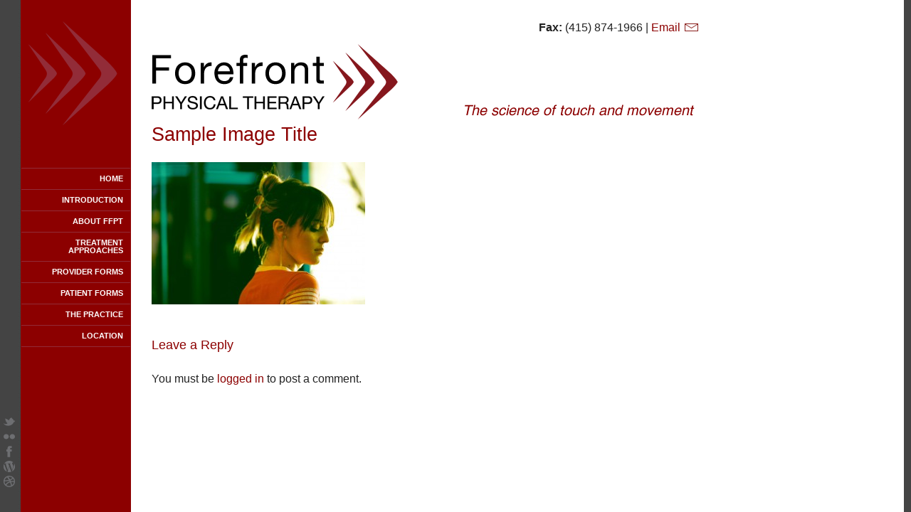

--- FILE ---
content_type: text/html; charset=UTF-8
request_url: https://www.forefrontphysicaltherapy.com/you-deserve-this/2945800965_30f00fc333_b/
body_size: 7798
content:
<!DOCTYPE html>
<!--[if lt IE 7 ]>	<html lang="en" class="ie6 ie">	<![endif]-->
<!--[if IE 7 ]>	<html lang="en" class="ie7 ie">	<![endif]-->
<!--[if IE 8 ]>	<html lang="en" class="ie8 ie">	<![endif]-->
<!--[if IE 9 ]>	<html lang="en" class="ie9 ie">	<![endif]-->
<!--[if (gt IE 9)|!(IE)]><!--> <html xmlns="http://www.w3.org/1999/xhtml" lang="en-US"> <!--<![endif]-->
<head>

	<!-- General meta information -->
	<title>Sample Image Title - Forefront Physical Therapy</title>
	<meta http-equiv="Content-Type" content="text/html; charset=UTF-8" />
	<meta http-equiv="X-UA-Compatible" content="IE=edge,chrome=1" />
	<meta name="viewport" content="width=device-width, initial-scale=1.0" />
	<!-- // General meta information -->

	<meta name='robots' content='index, follow, max-image-preview:large, max-snippet:-1, max-video-preview:-1' />

	<!-- This site is optimized with the Yoast SEO plugin v26.5 - https://yoast.com/wordpress/plugins/seo/ -->
	<link rel="canonical" href="https://www.forefrontphysicaltherapy.com/you-deserve-this/2945800965_30f00fc333_b/" />
	<script type="application/ld+json" class="yoast-schema-graph">{"@context":"https://schema.org","@graph":[{"@type":"WebPage","@id":"https://www.forefrontphysicaltherapy.com/you-deserve-this/2945800965_30f00fc333_b/","url":"https://www.forefrontphysicaltherapy.com/you-deserve-this/2945800965_30f00fc333_b/","name":"Sample Image Title - Forefront Physical Therapy","isPartOf":{"@id":"https://www.forefrontphysicaltherapy.com/#website"},"primaryImageOfPage":{"@id":"https://www.forefrontphysicaltherapy.com/you-deserve-this/2945800965_30f00fc333_b/#primaryimage"},"image":{"@id":"https://www.forefrontphysicaltherapy.com/you-deserve-this/2945800965_30f00fc333_b/#primaryimage"},"thumbnailUrl":"https://www.forefrontphysicaltherapy.com/wp-content/uploads/2011/09/2945800965_30f00fc333_b.jpg","datePublished":"2011-09-12T15:17:50+00:00","breadcrumb":{"@id":"https://www.forefrontphysicaltherapy.com/you-deserve-this/2945800965_30f00fc333_b/#breadcrumb"},"inLanguage":"en-US","potentialAction":[{"@type":"ReadAction","target":["https://www.forefrontphysicaltherapy.com/you-deserve-this/2945800965_30f00fc333_b/"]}]},{"@type":"ImageObject","inLanguage":"en-US","@id":"https://www.forefrontphysicaltherapy.com/you-deserve-this/2945800965_30f00fc333_b/#primaryimage","url":"https://www.forefrontphysicaltherapy.com/wp-content/uploads/2011/09/2945800965_30f00fc333_b.jpg","contentUrl":"https://www.forefrontphysicaltherapy.com/wp-content/uploads/2011/09/2945800965_30f00fc333_b.jpg","width":"1024","height":"683"},{"@type":"BreadcrumbList","@id":"https://www.forefrontphysicaltherapy.com/you-deserve-this/2945800965_30f00fc333_b/#breadcrumb","itemListElement":[{"@type":"ListItem","position":1,"name":"You Deserve This","item":"https://www.forefrontphysicaltherapy.com/you-deserve-this/"},{"@type":"ListItem","position":2,"name":"Sample Image Title"}]},{"@type":"WebSite","@id":"https://www.forefrontphysicaltherapy.com/#website","url":"https://www.forefrontphysicaltherapy.com/","name":"Forefront Physical Therapy","description":"The science of touch and movement","potentialAction":[{"@type":"SearchAction","target":{"@type":"EntryPoint","urlTemplate":"https://www.forefrontphysicaltherapy.com/?s={search_term_string}"},"query-input":{"@type":"PropertyValueSpecification","valueRequired":true,"valueName":"search_term_string"}}],"inLanguage":"en-US"}]}</script>
	<!-- / Yoast SEO plugin. -->


<link rel="alternate" type="application/rss+xml" title="Forefront Physical Therapy &raquo; Feed" href="https://www.forefrontphysicaltherapy.com/feed/" />
<link rel="alternate" type="application/rss+xml" title="Forefront Physical Therapy &raquo; Comments Feed" href="https://www.forefrontphysicaltherapy.com/comments/feed/" />
<link rel="alternate" type="application/rss+xml" title="Forefront Physical Therapy &raquo; Sample Image Title Comments Feed" href="https://www.forefrontphysicaltherapy.com/you-deserve-this/2945800965_30f00fc333_b/feed/" />
<link rel="alternate" title="oEmbed (JSON)" type="application/json+oembed" href="https://www.forefrontphysicaltherapy.com/wp-json/oembed/1.0/embed?url=https%3A%2F%2Fwww.forefrontphysicaltherapy.com%2Fyou-deserve-this%2F2945800965_30f00fc333_b%2F" />
<link rel="alternate" title="oEmbed (XML)" type="text/xml+oembed" href="https://www.forefrontphysicaltherapy.com/wp-json/oembed/1.0/embed?url=https%3A%2F%2Fwww.forefrontphysicaltherapy.com%2Fyou-deserve-this%2F2945800965_30f00fc333_b%2F&#038;format=xml" />
		<!-- This site uses the Google Analytics by MonsterInsights plugin v9.10.1 - Using Analytics tracking - https://www.monsterinsights.com/ -->
		<!-- Note: MonsterInsights is not currently configured on this site. The site owner needs to authenticate with Google Analytics in the MonsterInsights settings panel. -->
					<!-- No tracking code set -->
				<!-- / Google Analytics by MonsterInsights -->
		<style id='wp-img-auto-sizes-contain-inline-css' type='text/css'>
img:is([sizes=auto i],[sizes^="auto," i]){contain-intrinsic-size:3000px 1500px}
/*# sourceURL=wp-img-auto-sizes-contain-inline-css */
</style>
<style id='wp-emoji-styles-inline-css' type='text/css'>

	img.wp-smiley, img.emoji {
		display: inline !important;
		border: none !important;
		box-shadow: none !important;
		height: 1em !important;
		width: 1em !important;
		margin: 0 0.07em !important;
		vertical-align: -0.1em !important;
		background: none !important;
		padding: 0 !important;
	}
/*# sourceURL=wp-emoji-styles-inline-css */
</style>
<style id='wp-block-library-inline-css' type='text/css'>
:root{--wp-block-synced-color:#7a00df;--wp-block-synced-color--rgb:122,0,223;--wp-bound-block-color:var(--wp-block-synced-color);--wp-editor-canvas-background:#ddd;--wp-admin-theme-color:#007cba;--wp-admin-theme-color--rgb:0,124,186;--wp-admin-theme-color-darker-10:#006ba1;--wp-admin-theme-color-darker-10--rgb:0,107,160.5;--wp-admin-theme-color-darker-20:#005a87;--wp-admin-theme-color-darker-20--rgb:0,90,135;--wp-admin-border-width-focus:2px}@media (min-resolution:192dpi){:root{--wp-admin-border-width-focus:1.5px}}.wp-element-button{cursor:pointer}:root .has-very-light-gray-background-color{background-color:#eee}:root .has-very-dark-gray-background-color{background-color:#313131}:root .has-very-light-gray-color{color:#eee}:root .has-very-dark-gray-color{color:#313131}:root .has-vivid-green-cyan-to-vivid-cyan-blue-gradient-background{background:linear-gradient(135deg,#00d084,#0693e3)}:root .has-purple-crush-gradient-background{background:linear-gradient(135deg,#34e2e4,#4721fb 50%,#ab1dfe)}:root .has-hazy-dawn-gradient-background{background:linear-gradient(135deg,#faaca8,#dad0ec)}:root .has-subdued-olive-gradient-background{background:linear-gradient(135deg,#fafae1,#67a671)}:root .has-atomic-cream-gradient-background{background:linear-gradient(135deg,#fdd79a,#004a59)}:root .has-nightshade-gradient-background{background:linear-gradient(135deg,#330968,#31cdcf)}:root .has-midnight-gradient-background{background:linear-gradient(135deg,#020381,#2874fc)}:root{--wp--preset--font-size--normal:16px;--wp--preset--font-size--huge:42px}.has-regular-font-size{font-size:1em}.has-larger-font-size{font-size:2.625em}.has-normal-font-size{font-size:var(--wp--preset--font-size--normal)}.has-huge-font-size{font-size:var(--wp--preset--font-size--huge)}.has-text-align-center{text-align:center}.has-text-align-left{text-align:left}.has-text-align-right{text-align:right}.has-fit-text{white-space:nowrap!important}#end-resizable-editor-section{display:none}.aligncenter{clear:both}.items-justified-left{justify-content:flex-start}.items-justified-center{justify-content:center}.items-justified-right{justify-content:flex-end}.items-justified-space-between{justify-content:space-between}.screen-reader-text{border:0;clip-path:inset(50%);height:1px;margin:-1px;overflow:hidden;padding:0;position:absolute;width:1px;word-wrap:normal!important}.screen-reader-text:focus{background-color:#ddd;clip-path:none;color:#444;display:block;font-size:1em;height:auto;left:5px;line-height:normal;padding:15px 23px 14px;text-decoration:none;top:5px;width:auto;z-index:100000}html :where(.has-border-color){border-style:solid}html :where([style*=border-top-color]){border-top-style:solid}html :where([style*=border-right-color]){border-right-style:solid}html :where([style*=border-bottom-color]){border-bottom-style:solid}html :where([style*=border-left-color]){border-left-style:solid}html :where([style*=border-width]){border-style:solid}html :where([style*=border-top-width]){border-top-style:solid}html :where([style*=border-right-width]){border-right-style:solid}html :where([style*=border-bottom-width]){border-bottom-style:solid}html :where([style*=border-left-width]){border-left-style:solid}html :where(img[class*=wp-image-]){height:auto;max-width:100%}:where(figure){margin:0 0 1em}html :where(.is-position-sticky){--wp-admin--admin-bar--position-offset:var(--wp-admin--admin-bar--height,0px)}@media screen and (max-width:600px){html :where(.is-position-sticky){--wp-admin--admin-bar--position-offset:0px}}

/*# sourceURL=wp-block-library-inline-css */
</style><style id='global-styles-inline-css' type='text/css'>
:root{--wp--preset--aspect-ratio--square: 1;--wp--preset--aspect-ratio--4-3: 4/3;--wp--preset--aspect-ratio--3-4: 3/4;--wp--preset--aspect-ratio--3-2: 3/2;--wp--preset--aspect-ratio--2-3: 2/3;--wp--preset--aspect-ratio--16-9: 16/9;--wp--preset--aspect-ratio--9-16: 9/16;--wp--preset--color--black: #000000;--wp--preset--color--cyan-bluish-gray: #abb8c3;--wp--preset--color--white: #ffffff;--wp--preset--color--pale-pink: #f78da7;--wp--preset--color--vivid-red: #cf2e2e;--wp--preset--color--luminous-vivid-orange: #ff6900;--wp--preset--color--luminous-vivid-amber: #fcb900;--wp--preset--color--light-green-cyan: #7bdcb5;--wp--preset--color--vivid-green-cyan: #00d084;--wp--preset--color--pale-cyan-blue: #8ed1fc;--wp--preset--color--vivid-cyan-blue: #0693e3;--wp--preset--color--vivid-purple: #9b51e0;--wp--preset--gradient--vivid-cyan-blue-to-vivid-purple: linear-gradient(135deg,rgb(6,147,227) 0%,rgb(155,81,224) 100%);--wp--preset--gradient--light-green-cyan-to-vivid-green-cyan: linear-gradient(135deg,rgb(122,220,180) 0%,rgb(0,208,130) 100%);--wp--preset--gradient--luminous-vivid-amber-to-luminous-vivid-orange: linear-gradient(135deg,rgb(252,185,0) 0%,rgb(255,105,0) 100%);--wp--preset--gradient--luminous-vivid-orange-to-vivid-red: linear-gradient(135deg,rgb(255,105,0) 0%,rgb(207,46,46) 100%);--wp--preset--gradient--very-light-gray-to-cyan-bluish-gray: linear-gradient(135deg,rgb(238,238,238) 0%,rgb(169,184,195) 100%);--wp--preset--gradient--cool-to-warm-spectrum: linear-gradient(135deg,rgb(74,234,220) 0%,rgb(151,120,209) 20%,rgb(207,42,186) 40%,rgb(238,44,130) 60%,rgb(251,105,98) 80%,rgb(254,248,76) 100%);--wp--preset--gradient--blush-light-purple: linear-gradient(135deg,rgb(255,206,236) 0%,rgb(152,150,240) 100%);--wp--preset--gradient--blush-bordeaux: linear-gradient(135deg,rgb(254,205,165) 0%,rgb(254,45,45) 50%,rgb(107,0,62) 100%);--wp--preset--gradient--luminous-dusk: linear-gradient(135deg,rgb(255,203,112) 0%,rgb(199,81,192) 50%,rgb(65,88,208) 100%);--wp--preset--gradient--pale-ocean: linear-gradient(135deg,rgb(255,245,203) 0%,rgb(182,227,212) 50%,rgb(51,167,181) 100%);--wp--preset--gradient--electric-grass: linear-gradient(135deg,rgb(202,248,128) 0%,rgb(113,206,126) 100%);--wp--preset--gradient--midnight: linear-gradient(135deg,rgb(2,3,129) 0%,rgb(40,116,252) 100%);--wp--preset--font-size--small: 13px;--wp--preset--font-size--medium: 20px;--wp--preset--font-size--large: 36px;--wp--preset--font-size--x-large: 42px;--wp--preset--spacing--20: 0.44rem;--wp--preset--spacing--30: 0.67rem;--wp--preset--spacing--40: 1rem;--wp--preset--spacing--50: 1.5rem;--wp--preset--spacing--60: 2.25rem;--wp--preset--spacing--70: 3.38rem;--wp--preset--spacing--80: 5.06rem;--wp--preset--shadow--natural: 6px 6px 9px rgba(0, 0, 0, 0.2);--wp--preset--shadow--deep: 12px 12px 50px rgba(0, 0, 0, 0.4);--wp--preset--shadow--sharp: 6px 6px 0px rgba(0, 0, 0, 0.2);--wp--preset--shadow--outlined: 6px 6px 0px -3px rgb(255, 255, 255), 6px 6px rgb(0, 0, 0);--wp--preset--shadow--crisp: 6px 6px 0px rgb(0, 0, 0);}:where(.is-layout-flex){gap: 0.5em;}:where(.is-layout-grid){gap: 0.5em;}body .is-layout-flex{display: flex;}.is-layout-flex{flex-wrap: wrap;align-items: center;}.is-layout-flex > :is(*, div){margin: 0;}body .is-layout-grid{display: grid;}.is-layout-grid > :is(*, div){margin: 0;}:where(.wp-block-columns.is-layout-flex){gap: 2em;}:where(.wp-block-columns.is-layout-grid){gap: 2em;}:where(.wp-block-post-template.is-layout-flex){gap: 1.25em;}:where(.wp-block-post-template.is-layout-grid){gap: 1.25em;}.has-black-color{color: var(--wp--preset--color--black) !important;}.has-cyan-bluish-gray-color{color: var(--wp--preset--color--cyan-bluish-gray) !important;}.has-white-color{color: var(--wp--preset--color--white) !important;}.has-pale-pink-color{color: var(--wp--preset--color--pale-pink) !important;}.has-vivid-red-color{color: var(--wp--preset--color--vivid-red) !important;}.has-luminous-vivid-orange-color{color: var(--wp--preset--color--luminous-vivid-orange) !important;}.has-luminous-vivid-amber-color{color: var(--wp--preset--color--luminous-vivid-amber) !important;}.has-light-green-cyan-color{color: var(--wp--preset--color--light-green-cyan) !important;}.has-vivid-green-cyan-color{color: var(--wp--preset--color--vivid-green-cyan) !important;}.has-pale-cyan-blue-color{color: var(--wp--preset--color--pale-cyan-blue) !important;}.has-vivid-cyan-blue-color{color: var(--wp--preset--color--vivid-cyan-blue) !important;}.has-vivid-purple-color{color: var(--wp--preset--color--vivid-purple) !important;}.has-black-background-color{background-color: var(--wp--preset--color--black) !important;}.has-cyan-bluish-gray-background-color{background-color: var(--wp--preset--color--cyan-bluish-gray) !important;}.has-white-background-color{background-color: var(--wp--preset--color--white) !important;}.has-pale-pink-background-color{background-color: var(--wp--preset--color--pale-pink) !important;}.has-vivid-red-background-color{background-color: var(--wp--preset--color--vivid-red) !important;}.has-luminous-vivid-orange-background-color{background-color: var(--wp--preset--color--luminous-vivid-orange) !important;}.has-luminous-vivid-amber-background-color{background-color: var(--wp--preset--color--luminous-vivid-amber) !important;}.has-light-green-cyan-background-color{background-color: var(--wp--preset--color--light-green-cyan) !important;}.has-vivid-green-cyan-background-color{background-color: var(--wp--preset--color--vivid-green-cyan) !important;}.has-pale-cyan-blue-background-color{background-color: var(--wp--preset--color--pale-cyan-blue) !important;}.has-vivid-cyan-blue-background-color{background-color: var(--wp--preset--color--vivid-cyan-blue) !important;}.has-vivid-purple-background-color{background-color: var(--wp--preset--color--vivid-purple) !important;}.has-black-border-color{border-color: var(--wp--preset--color--black) !important;}.has-cyan-bluish-gray-border-color{border-color: var(--wp--preset--color--cyan-bluish-gray) !important;}.has-white-border-color{border-color: var(--wp--preset--color--white) !important;}.has-pale-pink-border-color{border-color: var(--wp--preset--color--pale-pink) !important;}.has-vivid-red-border-color{border-color: var(--wp--preset--color--vivid-red) !important;}.has-luminous-vivid-orange-border-color{border-color: var(--wp--preset--color--luminous-vivid-orange) !important;}.has-luminous-vivid-amber-border-color{border-color: var(--wp--preset--color--luminous-vivid-amber) !important;}.has-light-green-cyan-border-color{border-color: var(--wp--preset--color--light-green-cyan) !important;}.has-vivid-green-cyan-border-color{border-color: var(--wp--preset--color--vivid-green-cyan) !important;}.has-pale-cyan-blue-border-color{border-color: var(--wp--preset--color--pale-cyan-blue) !important;}.has-vivid-cyan-blue-border-color{border-color: var(--wp--preset--color--vivid-cyan-blue) !important;}.has-vivid-purple-border-color{border-color: var(--wp--preset--color--vivid-purple) !important;}.has-vivid-cyan-blue-to-vivid-purple-gradient-background{background: var(--wp--preset--gradient--vivid-cyan-blue-to-vivid-purple) !important;}.has-light-green-cyan-to-vivid-green-cyan-gradient-background{background: var(--wp--preset--gradient--light-green-cyan-to-vivid-green-cyan) !important;}.has-luminous-vivid-amber-to-luminous-vivid-orange-gradient-background{background: var(--wp--preset--gradient--luminous-vivid-amber-to-luminous-vivid-orange) !important;}.has-luminous-vivid-orange-to-vivid-red-gradient-background{background: var(--wp--preset--gradient--luminous-vivid-orange-to-vivid-red) !important;}.has-very-light-gray-to-cyan-bluish-gray-gradient-background{background: var(--wp--preset--gradient--very-light-gray-to-cyan-bluish-gray) !important;}.has-cool-to-warm-spectrum-gradient-background{background: var(--wp--preset--gradient--cool-to-warm-spectrum) !important;}.has-blush-light-purple-gradient-background{background: var(--wp--preset--gradient--blush-light-purple) !important;}.has-blush-bordeaux-gradient-background{background: var(--wp--preset--gradient--blush-bordeaux) !important;}.has-luminous-dusk-gradient-background{background: var(--wp--preset--gradient--luminous-dusk) !important;}.has-pale-ocean-gradient-background{background: var(--wp--preset--gradient--pale-ocean) !important;}.has-electric-grass-gradient-background{background: var(--wp--preset--gradient--electric-grass) !important;}.has-midnight-gradient-background{background: var(--wp--preset--gradient--midnight) !important;}.has-small-font-size{font-size: var(--wp--preset--font-size--small) !important;}.has-medium-font-size{font-size: var(--wp--preset--font-size--medium) !important;}.has-large-font-size{font-size: var(--wp--preset--font-size--large) !important;}.has-x-large-font-size{font-size: var(--wp--preset--font-size--x-large) !important;}
/*# sourceURL=global-styles-inline-css */
</style>

<style id='classic-theme-styles-inline-css' type='text/css'>
/*! This file is auto-generated */
.wp-block-button__link{color:#fff;background-color:#32373c;border-radius:9999px;box-shadow:none;text-decoration:none;padding:calc(.667em + 2px) calc(1.333em + 2px);font-size:1.125em}.wp-block-file__button{background:#32373c;color:#fff;text-decoration:none}
/*# sourceURL=/wp-includes/css/classic-themes.min.css */
</style>
<link rel='stylesheet' id='cudazi_screen-css' href='https://www.forefrontphysicaltherapy.com/wp-content/themes/designave/css/screen.css?ver=1.0.1' type='text/css' media='screen' />
<link rel='stylesheet' id='cudazi_print-css' href='https://www.forefrontphysicaltherapy.com/wp-content/themes/designave/css/print.css?ver=1.0.1' type='text/css' media='print' />
<link rel='stylesheet' id='cudazi_style-css' href='https://www.forefrontphysicaltherapy.com/wp-content/themes/designave/style.css?ver=1.0.1' type='text/css' media='screen' />
<script type="text/javascript" src="https://www.forefrontphysicaltherapy.com/wp-includes/js/jquery/jquery.min.js?ver=3.7.1" id="jquery-core-js"></script>
<script type="text/javascript" src="https://www.forefrontphysicaltherapy.com/wp-includes/js/jquery/jquery-migrate.min.js?ver=3.4.1" id="jquery-migrate-js"></script>
<script type="text/javascript" src="https://www.forefrontphysicaltherapy.com/wp-content/themes/designave/js/libs/twitter/jquery.tweet.js?ver=6.9" id="cudazi_tweet-js"></script>
<script type="text/javascript" src="https://www.forefrontphysicaltherapy.com/wp-content/themes/designave/js/libs/menu/superfish-combined.js?ver=1.0.1" id="cudazi_superfish-js"></script>
<script type="text/javascript" src="https://www.forefrontphysicaltherapy.com/wp-content/themes/designave/js/libs/thumbnailscroller/jquery-ui-1.8.13.custom.min.js?ver=1.0.1" id="cudazi_thumbnailscroller_jquery_ui_custom-js"></script>
<script type="text/javascript" src="https://www.forefrontphysicaltherapy.com/wp-content/themes/designave/js/libs/thumbnailscroller/jquery.thumbnailScroller.js?ver=1.0.1" id="cudazi_thumbnailscroller-js"></script>
<script type="text/javascript" src="https://www.forefrontphysicaltherapy.com/wp-content/themes/designave/js/libs/tipsy/jquery.tipsy.js?ver=1.0.1" id="cudazi_tipsy-js"></script>
<script type="text/javascript" src="https://www.forefrontphysicaltherapy.com/wp-content/themes/designave/js/script.js?ver=1.0.1" id="cudazi_general-js"></script>
<link rel="https://api.w.org/" href="https://www.forefrontphysicaltherapy.com/wp-json/" /><link rel="alternate" title="JSON" type="application/json" href="https://www.forefrontphysicaltherapy.com/wp-json/wp/v2/media/69" /><link rel="EditURI" type="application/rsd+xml" title="RSD" href="https://www.forefrontphysicaltherapy.com/xmlrpc.php?rsd" />
<meta name="generator" content="WordPress 6.9" />
<link rel='shortlink' href='https://www.forefrontphysicaltherapy.com/?p=69' />

<!-- Jetpack Open Graph Tags -->
<meta property="og:type" content="article" />
<meta property="og:title" content="Sample Image Title" />
<meta property="og:url" content="https://www.forefrontphysicaltherapy.com/you-deserve-this/2945800965_30f00fc333_b/" />
<meta property="og:description" content="Visit the post for more." />
<meta property="article:published_time" content="2011-09-12T15:17:50+00:00" />
<meta property="article:modified_time" content="2011-09-12T15:17:50+00:00" />
<meta property="og:site_name" content="Forefront Physical Therapy" />
<meta property="og:image" content="https://www.forefrontphysicaltherapy.com/wp-content/uploads/2011/09/2945800965_30f00fc333_b.jpg" />
<meta property="og:image:alt" content="" />
<meta property="og:locale" content="en_US" />
<meta name="twitter:text:title" content="Sample Image Title" />
<meta name="twitter:image" content="https://www.forefrontphysicaltherapy.com/wp-content/uploads/2011/09/2945800965_30f00fc333_b.jpg?w=640" />
<meta name="twitter:card" content="summary_large_image" />
<meta name="twitter:description" content="Visit the post for more." />

<!-- End Jetpack Open Graph Tags -->
	
	
	<!-- site icons -->
	<!-- <link type="text/css" rel="shortcut icon" href="https://www.forefrontphysicaltherapy.com/wp-content/themes/designave/favicon.gif" /> -->
	<link rel="shortcut icon" href="https://www.forefrontphysicaltherapy.com/wp-content/themes/designave/favicon.png" />
	<link type="text/css" rel="apple-touch-icon" href="https://www.forefrontphysicaltherapy.com/wp-content/themes/designave/apple-touch-icon.png" />
	<!-- // site icons -->
	
</head>

<body class="attachment wp-singular attachment-template-default attachmentid-69 attachment-jpeg wp-theme-designave">
	<div id="outer">	
		<div id="aside">
			
						
			
			<div id="logo">
				<h1>
					<a href="https://www.forefrontphysicaltherapy.com"><img src="https://www.forefrontphysicaltherapy.com/wp-content/themes/designave/images/logo.png" alt="Forefront Physical Therapy" /></a>
				</h1>
			</div>
			
			
			<div class="menu-services-container"><ul id="menu-services" class="sf-menu sf-vertical clearfix"><li id="menu-item-830" class="menu-item menu-item-type-post_type menu-item-object-page menu-item-home menu-item-830"><a href="https://www.forefrontphysicaltherapy.com/">Home</a></li>
<li id="menu-item-783" class="menu-item menu-item-type-post_type menu-item-object-page menu-item-783"><a href="https://www.forefrontphysicaltherapy.com/introduction-2/">Introduction</a></li>
<li id="menu-item-53" class="menu-item menu-item-type-post_type menu-item-object-page menu-item-53"><a href="https://www.forefrontphysicaltherapy.com/about-ffpt/">About FFPT</a></li>
<li id="menu-item-58" class="menu-item menu-item-type-post_type menu-item-object-page menu-item-has-children menu-item-58"><a href="https://www.forefrontphysicaltherapy.com/treatment-approaches/">Treatment Approaches</a>
<ul class="sub-menu">
	<li id="menu-item-324" class="menu-item menu-item-type-post_type menu-item-object-page menu-item-324"><a href="https://www.forefrontphysicaltherapy.com/treatment-approaches-manual-therapy/">Manual Therapy</a></li>
	<li id="menu-item-325" class="menu-item menu-item-type-post_type menu-item-object-page menu-item-325"><a href="https://www.forefrontphysicaltherapy.com/treatment-approaches-biofeedback/">Biofeedback</a></li>
	<li id="menu-item-326" class="menu-item menu-item-type-post_type menu-item-object-page menu-item-326"><a href="https://www.forefrontphysicaltherapy.com/treatment-approaches-corealign/">CoreAlign</a></li>
	<li id="menu-item-415" class="menu-item menu-item-type-post_type menu-item-object-page menu-item-415"><a href="https://www.forefrontphysicaltherapy.com/treatment-approaches-fsms/">Frequency Specific Microcurrent Stimulation</a></li>
</ul>
</li>
<li id="menu-item-924" class="menu-item menu-item-type-post_type menu-item-object-page menu-item-924"><a href="https://www.forefrontphysicaltherapy.com/provider-forms/">Provider Forms</a></li>
<li id="menu-item-932" class="menu-item menu-item-type-post_type menu-item-object-page menu-item-932"><a href="https://www.forefrontphysicaltherapy.com/patient-forms/">Patient Forms</a></li>
<li id="menu-item-59" class="menu-item menu-item-type-post_type menu-item-object-page menu-item-59"><a href="https://www.forefrontphysicaltherapy.com/practice/">The Practice</a></li>
<li id="menu-item-276" class="menu-item menu-item-type-post_type menu-item-object-page menu-item-276"><a href="https://www.forefrontphysicaltherapy.com/contact/">Location</a></li>
</ul></div>			
			<div id='social'><a href='http://twitter.com/cudazi' title='Follow me on Twitter'><img src='https://www.forefrontphysicaltherapy.com/wp-content/themes/designave/images/social_icons/picons03.png' alt='Follow me on Twitter' /></a><a href='#your-url' title='Flickr Photostream'><img src='https://www.forefrontphysicaltherapy.com/wp-content/themes/designave/images/social_icons/picons04.png' alt='Flickr Photostream' /></a><a href='#your-url' title='Friend me on Facebook'><img src='https://www.forefrontphysicaltherapy.com/wp-content/themes/designave/images/social_icons/picons06.png' alt='Friend me on Facebook' /></a><a href='http://wordpress.org/' title='Powered by WordPress'><img src='https://www.forefrontphysicaltherapy.com/wp-content/themes/designave/images/social_icons/picons26.png' alt='Powered by WordPress' /></a><a href='http://dribbble.com/cudazi' title='Dribble'><img src='https://www.forefrontphysicaltherapy.com/wp-content/themes/designave/images/social_icons/picons02.png' alt='Dribble' /></a></div>			
			
		</div><!--//aside-->
		 
		<div id="primary">		


<p style="text-align: right;"><strong>Fax:</strong><span style="text-align: right;"> (415) 874-1966 | </span><a style="text-align: right;" href="mailto:info@forefrontphysicaltherapy.com?subject=Regarding%20your%20FFPT%20practice">Email <img class="size-full wp-image-471 alignnone" style="margin-top: 0px; margin-bottom: -1px;" title="email" alt="" src="http://www.forefrontphysicaltherapy.com/wp-content/uploads/2012/09/email2.png" width="23" height="15" /></a></p>
<p style="text-align: right;"><a href="http://www.forefrontphysicaltherapy.com"><img class="alignleft size-full wp-image-357" title="forefront_logo2" alt="" src="http://www.forefrontphysicaltherapy.com/wp-content/uploads/2012/09/forefront_logo1.png" width="768" height="106" /></a></p>

			<!-- search form disabled by user -->			
										
    <div class="container_6 clearfix">
		
		
		<div class="grid_4">
						
				<div id="post-69" class="post-69 attachment type-attachment status-inherit hentry">
		
		<h2>Sample Image Title</h2>		
		<div class="entry-content clearfix">
			<p class="attachment"><a href='https://www.forefrontphysicaltherapy.com/wp-content/uploads/2011/09/2945800965_30f00fc333_b.jpg'><img fetchpriority="high" decoding="async" width="300" height="200" src="https://www.forefrontphysicaltherapy.com/wp-content/uploads/2011/09/2945800965_30f00fc333_b-300x200.jpg" class="attachment-medium size-medium" alt="" srcset="https://www.forefrontphysicaltherapy.com/wp-content/uploads/2011/09/2945800965_30f00fc333_b-300x200.jpg 300w, https://www.forefrontphysicaltherapy.com/wp-content/uploads/2011/09/2945800965_30f00fc333_b.jpg 1024w" sizes="(max-width: 300px) 100vw, 300px" /></a></p>
								</div><!-- //entry-content -->
	</div><!-- //post -->
	<div id="comments">



	<div id="respond" class="comment-respond">
		<h3 id="reply-title" class="comment-reply-title">Leave a Reply</h3><p class="must-log-in">You must be <a href="https://www.forefrontphysicaltherapy.com/wp-login.php?redirect_to=https%3A%2F%2Fwww.forefrontphysicaltherapy.com%2Fyou-deserve-this%2F2945800965_30f00fc333_b%2F">logged in</a> to post a comment.</p>	</div><!-- #respond -->
	
</div><!-- //comments -->	
		</div><!--//grid_4-->
		
		
		<div class="grid_2">
			<!-- Source: sidebar.php -->
		</div><!--//grid_2-->
		
						
	</div><!--//container_6-->
	
		        

				
			</div><!--//primary-->
					
			<a href="#" class='icon-sprite' id="scroll-top" title="Back to Top">Back to Top</a>					
			
		</div><!-- //outer -->

		<script type="speculationrules">
{"prefetch":[{"source":"document","where":{"and":[{"href_matches":"/*"},{"not":{"href_matches":["/wp-*.php","/wp-admin/*","/wp-content/uploads/*","/wp-content/*","/wp-content/plugins/*","/wp-content/themes/designave/*","/*\\?(.+)"]}},{"not":{"selector_matches":"a[rel~=\"nofollow\"]"}},{"not":{"selector_matches":".no-prefetch, .no-prefetch a"}}]},"eagerness":"conservative"}]}
</script>
<!-- Design Avenue by <a href="http://cudazi.com/">Cudazi</a> (http://cudazi.com/) v1.0.1 --><script id="wp-emoji-settings" type="application/json">
{"baseUrl":"https://s.w.org/images/core/emoji/17.0.2/72x72/","ext":".png","svgUrl":"https://s.w.org/images/core/emoji/17.0.2/svg/","svgExt":".svg","source":{"concatemoji":"https://www.forefrontphysicaltherapy.com/wp-includes/js/wp-emoji-release.min.js?ver=6.9"}}
</script>
<script type="module">
/* <![CDATA[ */
/*! This file is auto-generated */
const a=JSON.parse(document.getElementById("wp-emoji-settings").textContent),o=(window._wpemojiSettings=a,"wpEmojiSettingsSupports"),s=["flag","emoji"];function i(e){try{var t={supportTests:e,timestamp:(new Date).valueOf()};sessionStorage.setItem(o,JSON.stringify(t))}catch(e){}}function c(e,t,n){e.clearRect(0,0,e.canvas.width,e.canvas.height),e.fillText(t,0,0);t=new Uint32Array(e.getImageData(0,0,e.canvas.width,e.canvas.height).data);e.clearRect(0,0,e.canvas.width,e.canvas.height),e.fillText(n,0,0);const a=new Uint32Array(e.getImageData(0,0,e.canvas.width,e.canvas.height).data);return t.every((e,t)=>e===a[t])}function p(e,t){e.clearRect(0,0,e.canvas.width,e.canvas.height),e.fillText(t,0,0);var n=e.getImageData(16,16,1,1);for(let e=0;e<n.data.length;e++)if(0!==n.data[e])return!1;return!0}function u(e,t,n,a){switch(t){case"flag":return n(e,"\ud83c\udff3\ufe0f\u200d\u26a7\ufe0f","\ud83c\udff3\ufe0f\u200b\u26a7\ufe0f")?!1:!n(e,"\ud83c\udde8\ud83c\uddf6","\ud83c\udde8\u200b\ud83c\uddf6")&&!n(e,"\ud83c\udff4\udb40\udc67\udb40\udc62\udb40\udc65\udb40\udc6e\udb40\udc67\udb40\udc7f","\ud83c\udff4\u200b\udb40\udc67\u200b\udb40\udc62\u200b\udb40\udc65\u200b\udb40\udc6e\u200b\udb40\udc67\u200b\udb40\udc7f");case"emoji":return!a(e,"\ud83e\u1fac8")}return!1}function f(e,t,n,a){let r;const o=(r="undefined"!=typeof WorkerGlobalScope&&self instanceof WorkerGlobalScope?new OffscreenCanvas(300,150):document.createElement("canvas")).getContext("2d",{willReadFrequently:!0}),s=(o.textBaseline="top",o.font="600 32px Arial",{});return e.forEach(e=>{s[e]=t(o,e,n,a)}),s}function r(e){var t=document.createElement("script");t.src=e,t.defer=!0,document.head.appendChild(t)}a.supports={everything:!0,everythingExceptFlag:!0},new Promise(t=>{let n=function(){try{var e=JSON.parse(sessionStorage.getItem(o));if("object"==typeof e&&"number"==typeof e.timestamp&&(new Date).valueOf()<e.timestamp+604800&&"object"==typeof e.supportTests)return e.supportTests}catch(e){}return null}();if(!n){if("undefined"!=typeof Worker&&"undefined"!=typeof OffscreenCanvas&&"undefined"!=typeof URL&&URL.createObjectURL&&"undefined"!=typeof Blob)try{var e="postMessage("+f.toString()+"("+[JSON.stringify(s),u.toString(),c.toString(),p.toString()].join(",")+"));",a=new Blob([e],{type:"text/javascript"});const r=new Worker(URL.createObjectURL(a),{name:"wpTestEmojiSupports"});return void(r.onmessage=e=>{i(n=e.data),r.terminate(),t(n)})}catch(e){}i(n=f(s,u,c,p))}t(n)}).then(e=>{for(const n in e)a.supports[n]=e[n],a.supports.everything=a.supports.everything&&a.supports[n],"flag"!==n&&(a.supports.everythingExceptFlag=a.supports.everythingExceptFlag&&a.supports[n]);var t;a.supports.everythingExceptFlag=a.supports.everythingExceptFlag&&!a.supports.flag,a.supports.everything||((t=a.source||{}).concatemoji?r(t.concatemoji):t.wpemoji&&t.twemoji&&(r(t.twemoji),r(t.wpemoji)))});
//# sourceURL=https://www.forefrontphysicaltherapy.com/wp-includes/js/wp-emoji-loader.min.js
/* ]]> */
</script>
	</body>
</html>

--- FILE ---
content_type: text/css
request_url: https://www.forefrontphysicaltherapy.com/wp-content/themes/designave/css/screen.css?ver=1.0.1
body_size: 6920
content:
/* Stylesheet / CSS */




/* CSS Reset - Do not edit this line */ 
html {margin:0;padding:0;border:0;}body, div, span, object, iframe, h1, h2, h3, h4, h5, h6, p, blockquote, pre, a, abbr, acronym, address, code, del, dfn, em, img, q, dl, dt, dd, ol, ul, li, fieldset, form, label, legend, table, caption, tbody, tfoot, thead, tr, th, td, article, aside, dialog, figure, footer, header, hgroup, nav, section {margin:0;padding:0;border:0;font-weight:inherit;font-style:inherit;font-size:100%;font-family:inherit;vertical-align:baseline;}article, aside, dialog, figure, footer, header, hgroup, nav, section {display:block;}body {line-height:1.5;background:white;}table {border-collapse:separate;border-spacing:0;}caption, th, td {text-align:left;font-weight:normal;float:none !important;}table, th, td {vertical-align:middle;}blockquote:before, blockquote:after, q:before, q:after {content:'';}blockquote, q {quotes:"" "";}a img {border:none;}:focus {outline:0;}




/* Modified 960gs for columns, no need to modify this section */
/* 6 Columns, 30px gutter, 100px col width, content 780px, overall 810px */
.container_6{margin-left:-15px;margin-right:auto;width:810px;}.grid_1,.grid_2,.grid_3,.grid_4,.grid_5,.grid_6{display:inline;float:left;position:relative;margin-left:15px;margin-right:15px;}.alpha{margin-left:0;}.omega{margin-right:0;}.container_6 .grid_1{width:105px;}.container_6 .grid_2{width:240px;}.container_6 .grid_3{width:375px;}.container_6 .grid_4{width:510px;}.container_6 .grid_5{width:645px;}.container_6 .grid_6{width:780px;}.container_6 .prefix_1{padding-left:135px;}.container_6 .prefix_2{padding-left:270px;}.container_6 .prefix_3{padding-left:405px;}.container_6 .prefix_4{padding-left:540px;}.container_6 .prefix_5{padding-left:675px;}.container_6 .suffix_1{padding-right:135px;}.container_6 .suffix_2{padding-right:270px;}.container_6 .suffix_3{padding-right:405px;}.container_6 .suffix_4{padding-right:540px;}.container_6 .suffix_5{padding-right:675px;}.container_6 .push_1{left:135px;}.container_6 .push_2{left:270px;}.container_6 .push_3{left:405px;}.container_6 .push_4{left:540px;}.container_6 .push_5{left:675px;}.container_6 .pull_1{left:-135px;}.container_6 .pull_2{left:-270px;}.container_6 .pull_3{left:-405px;}.container_6 .pull_4{left:-540px;}.container_6 .pull_5{left:-675px;}.clear{clear:both;display:block;overflow:hidden;visibility:hidden;width:0;height:0;}.clearfix:after{clear:both;content:' ';display:block;font-size:0;line-height:0;visibility:hidden;width:0;height:0;}.clearfix{display:block;}* html .clearfix{height:1%;}





/* General Styles
----------------------------------------------------------------------------------------------------*/
html {
	border-right: 10px solid #444;
	min-height: 100%;
}
body {
	height: 100%;
	position: relative;
	font-family: Arial, Helvetica, sans-serif;
	color: #888;
	font-size: 13px;
	line-height: 20px;	
	
	min-width: 998px;
	background: #fff url(../images/background.png) repeat-y top left;
}
#aside,
#primary {	
	float: left;
	padding: 30px 0 90px 0;
	height: 100%;
}
#outer {
	width: 100%;	
	position: relative;
}
#aside {
	width: 153px;	
	margin: 0 0 0 30px;
	text-align: right;
}
#primary {
	width: 780px;
	margin: 0 0 0 30px;
	position: relative;
}

.header-widget .widget {
	margin: 0;
	padding: 0 0 60px 0;
}
.header-widget p {
	font-size: 11px;
	padding: 0;
	margin: 0;
}
#header-left-widget {
	padding-right: 30px;
}

#logo h1 { 
	margin: 0; 
	padding: 0; 
}
#logo {
	margin: 0 30px 0 0;
}
p.promo_text {
	font-style: italic;
	font-size: 18px;
	line-height: 27px;
	padding: 0 0 56px 0;
}
a#scroll-top {
	position: fixed;
	right: 30px;
	bottom: 30px;
	width: 30px;
	height: 30px;	
	background-position: 0px -60px;
}
a.icon-sprite,
#searchsubmit {
	display: block;
	background: url(../images/sprites.png) no-repeat;
	text-indent: -9999px;
}




/* Search
----------------------------------------------------------------------------------------------------*/
#header-search #searchform.form-active,
#searchform {
	border-bottom: 1px solid #ccc;
	max-width: 240px;
}
#searchform #s {
	border: 0;
	padding: 5px 0 0 0;
	display: block;
	float: left;
	width: 80%;
	color: #888;
}
#searchform #searchsubmit {
	border: 0;
	float: right;
	width: 30px;
	height: 24px;
	background-position: -30px -63px;
	cursor: pointer;
}
ol#searchresultlist {
	margin-top: 30px;
}
ol#searchresultlist h4 {
	padding: 0 0 5px 0;
}
ol.search-results {
	padding-top: 30px;
}
ol.search-results .result-title { 
	padding: 0; 
}
#header-search {
	position: absolute;
	right: 0;
	top: 25px;
}
#header-search #searchform {
	width: 150px;
	border-bottom: none;
}



/* Social Links
----------------------------------------------------------------------------------------------------*/
#social {
	position: fixed;
	bottom: 30px;
	left: 0;
}
#social a {
	display: block;
	padding: 0 5px;
}




/* Footer
----------------------------------------------------------------------------------------------------*/
#footer {
	position: absolute;
	bottom: 0;
	left: 0;	
}
#footer p {
	font-size: 11px;
}




/* Minipost / Grid Posts
----------------------------------------------------------------------------------------------------*/
.minipost p,
.minipost h3 {
	padding: 0 0 15px 0;
}
.minipost a.more-link {
	text-decoration: none;
	font-size: 11px;
}
.minipost a.more-link:after {
	content: '\00A0\2192'; /* Add -> to more links */
}
.minipost p:last-child {
	padding: 0;
}
.minipost {
	padding: 0 0 30px 0;
}




/* Gallery
----------------------------------------------------------------------------------------------------*/
.gallery 
{
	padding:0;
}
.gallery dl { 
	float:left; 
	margin:0 0 20px 0;
	padding: 0;
}
.gallery dl + dl
{
	margin-left:20px;
}
.gallery dl a { 
	display:block; 
	line-height:100%;
}
.gallery-caption 
{
	padding:2px 0;
	margin:0;
	font-size:11px;
	text-align:center;	
}



/* WordPress post image formatting
----------------------------------------------------------------------------------------------------*/
.alignleft,
img.alignleft {
	display: inline;
	float: left;
	margin-right: 15px;
	margin-top: 0;
}
.alignright,
img.alignright {
	display: inline;
	float: right;
	margin-left: 15px;
	margin-top: 0;
}
.aligncenter,
img.aligncenter {
	clear: both;
	display: block;
	margin-left: auto;
	margin-right: auto;
}
img.alignleft,
img.alignright,
img.aligncenter {
	margin-bottom: 12px;
}
.wp-caption {
	line-height: 18px;
	margin-bottom: 10px;
	padding: 0 4px 4px 0;
	font-size: 11px;
	color:#888;
	text-align: center;
}
.wp-caption img {
	margin: 5px 5px 0;
}
.wp-caption p.wp-caption-text {
	margin: 5px;
}





/* General Headings, Paddings and Links
----------------------------------------------------------------------------------------------------*/
.entry-title a,
h1, h2, h3, h4, h5, h6 {
	/* font-family: Georgia, "Times New Roman", Times, serif; */
	font-family: Arial, Helvetica, sans-serif;
	/* color: #222; */
	color: #8C0000;
	text-decoration: none;
}

p, h1, h2, h3, h4, h5, h6 {
	padding: 0 0 30px 0;	
}

h1 {
	font-size:32px;
	font-weight:normal;
	color:#333;
}

h2 {
	font-size:27px;
}
h2.large {
	font-size: 70px;
	line-height: 65px;
	margin: -5px 0 0 0;
	text-shadow: -3px 3px 0px #e0e0e0;
	-moz-text-shadow: -3px 3px 0px #e0e0e0;
	-webkit-text-shadow: -3px 3px 0px #e0e0e0;
	letter-spacing: -.5px;
}
h3 {
	font-size:18px;
}
h4 {
	font-size:16px;
}
h5 {
	font-size:14px;
}
h6 {
	font-size:12px;
}
a,
.entry-title a:hover {
	color: #d8863d;
}
a {
	text-decoration: none;
	color: #8C0000;
}
a:hover {
	/* color: #b57033; */
	text-decoration: underline;
}




/* Blog Styles
----------------------------------------------------------------------------------------------------*/
.post {
	padding: 0;
	margin: 0 0 60px 0;
	border-bottom: 1px solid #ccc;
}
.sticky {
	/* no additional styles for sticky posts but this is where you would style it */
}
.single-post,
.post:last-child {
	padding: 0;
	border: 0;
}
.post p:last-child {
	padding-bottom: 0;
}
.featured-image {
	padding: 0 0 20px 0;
}
.entry-meta {
	text-transform: uppercase;
	font-size: 10px;
	color: #888;
	padding: 0 0 3px 0;
	margin: 60px 0 0 0;
}
.entry-meta a {
	text-decoration: none;
}
.entry-meta + .entry-title {
	margin: 5px 0 0 0;
}
.entry-title {
	line-height: 100%;
}
.single-post .entry-meta {
}
.sep {
	padding-right: 20px;
}



/* Superfish Drop Down Menu Styles
----------------------------------------------------------------------------------------------------*/

.sf-menu, .sf-menu * {
	margin:			0;
	padding:		0;
	list-style:		none;
}
.sf-menu {
	line-height:	1.0;
}
.sf-menu ul {
	position:		absolute;
	top:			-999em;
	width:			10em; /* left offset of submenus need to match (see below) */
}
.sf-menu ul li {
	width:			100%;
}
.sf-menu li:hover {
	visibility:		inherit; /* fixes IE7 'sticky bug' */
}
.sf-menu li {
	float:			left;
	position:		relative;
}
.sf-menu a {
	display:		block;
	position:		relative;
	/* background:		#FF0000; */
	background:		#8C0000;
}
.sf-menu li:hover ul,
.sf-menu li.sfHover ul {
	left:			0;
	top:			2.5em; /* match top ul list item height */
	z-index:		99;
}
ul.sf-menu li:hover li ul,
ul.sf-menu li.sfHover li ul {
	top:			-999em;
}
ul.sf-menu li li:hover ul,
ul.sf-menu li li.sfHover ul {
	left:			10em; /* match ul width */
	top:			0;
}
ul.sf-menu li li:hover li ul,
ul.sf-menu li li.sfHover li ul {
	top:			-999em;
}
ul.sf-menu li li li:hover ul,
ul.sf-menu li li li.sfHover ul {
	left:			10em; /* match ul width */
	top:			0;
}

.sf-menu {
	float:			left;
}
.sf-menu a {
	/* border-left:	1px solid #fff; */
	/* border-top:	1px solid #fff; */
	border-top:		1px solid #922C38;
	padding: 		9px 10px;
	/* padding: 9px 0px 9px 10px; */
	text-decoration: none;
	text-transform: uppercase;
	font-size: 11px;
	font-weight: bold;

}
.sf-menu li:last-child a {
	/* border-bottom: 1px solid #fff; */
	border-bottom: 1px solid #922C38;
}
.sf-menu a, .sf-menu a:visited  { /* visited pseudo selector so IE6 applies text colour*/
	/* color:			#888; */
	color:			#fff;
}
.sf-menu li {
	/* background:		#f7f7f7; */
	background:		#8C0000;
	/* background-image: -webkit-gradient( linear, left top, right top, color-stop(0.4, rgb(244,244,244)), color-stop(0.85, rgb(250,250,250)) ); */
	/* background-image: -moz-linear-gradient( left center, rgb(244,244,244) 40%, rgb(250,250,250) 85% ); */
}
.sf-menu li li {
	/* background:		#f7f7f7; */
	background:		#FB444C;
	text-align: left;
}
.sf-menu li li li {
	/* background:		#f7f7f7; */
	background:		#AD2424;
}
.sf-menu li a {
	/* padding-right: 30px; */
	padding-right: 10px;
}
.sf-menu li:hover, .sf-menu li.sfHover,
.sf-menu a:focus, .sf-menu a:hover, .sf-menu a:active {
	/* background:		#f0f0f0; */
	background:		#550000;
	outline:		0;
	/* color: #222; */
	color: #fff;
}
.sf-sub-indicator {
	display: none;
}
/*** adding sf-vertical in addition to sf-menu creates a vertical menu ***/
.sf-vertical {	
	margin: 60px 0 0 0;
}
.sf-vertical,
.sf-vertical li {
	width: 153px;
}
/* this lacks ul at the start of the selector, so the styles from the main CSS file override it where needed */
.sf-vertical li:hover ul,
.sf-vertical li.sfHover ul {
	left:	154px; /* match ul width */
	top:	0;
}

/*** alter arrow directions ***/
.sf-vertical .sf-sub-indicator { background-position: -10px 0; } /* IE6 gets solid image only */
.sf-vertical a > .sf-sub-indicator { background-position: 0 0; } /* use translucent arrow for modern browsers*/

/* hover arrow direction for modern browsers*/
.sf-vertical a:focus > .sf-sub-indicator,
.sf-vertical a:hover > .sf-sub-indicator,
.sf-vertical a:active > .sf-sub-indicator,
.sf-vertical li:hover > a > .sf-sub-indicator,
.sf-vertical li.sfHover > a > .sf-sub-indicator {
	background-position: -10px 0; /* arrow hovers for modern browsers*/
}




/* General/Common Classes
----------------------------------------------------------------------------------------------------*/
hr {
	background: none;
	color: #ccc;
	border: none;
	border-bottom: 1px solid #ccc;
	height: 1px;
	line-height: 1px;
	margin: 0 0 30px 0;
}
blockquote {
	padding: 0 0 0 30px;
}
em {
	font-style: italic;
}
pre, code, tt {
    font-family: "Courier New",Courier,mono;
    font-size: 12px;
    line-height: 140%;
}
pre {
    white-space: pre;
}
ul, ol {
    margin: 0 20px 20px 0;
    padding-left: 40px;
}

#primary a:hover img {
	opacity: .9;
}
.error,
.warning,
.success {
	font-weight:bold;
	color:#fff;	
}
p.error,
p.success,
p.warning {
	padding: 10px;
	margin: 0 0 30px 0;	
	-moz-border-radius: 3px;
	-webkit-border-radius: 3px;
	border-radius: 3px;
}
.error {
	background:#C00;
}
.warning {
	background:#f93;
}
.success {
	background:#090;
}

.left {
	float:left;
}
.center {
	margin-left:auto;
	margin-right:auto;
	text-align:center;
}
/* Sometimes, you just need to override padding/margin forcefully */
.nopadding {
	padding: 0 !important;
}
.nomargin {
	margin: 0 !important;
}
.right {
	float: right;
}
img.right {
    padding: 3px 0 20px 20px;
}
img.left {
    padding: 3px 20px 20px 0;
}
.hidden {
	display:none;
}
dl {
	padding: 0 0 30px 0;
}
dl dt {
	font-weight: bold;
}
dl dd {
	padding-left: 15px;
}

div.space {
	line-height: 250px;
	margin-bottom: 30px;
	font-style: italic;
	color: #888;
	font-size: 11px;
	text-align: center;
}




/* Width-specific styles
----------------------------------------------------------------------------------------------------*/
@media all and (max-width: 1050px) {
  html {
    border-right: 0;
  }
  a#scroll-top {
  	display: none !important;
  }
}




/* Fancy Image Caption/Hover
----------------------------------------------------------------------------------------------------*/
.image-with-caption img {
	display: block;
}
.image-with-caption {
	position: relative;
	width: 100%;
}	
.image-with-caption .image-caption {	
	position: absolute;		
	bottom: 0;
	left: 0;
	top: 0;
	right: 0;
	
	background: #fff;
	padding: 15px;
	font-size: 10px;
	color: #fff;
}
.image-caption .zoom,
.image-caption .link {
	display: block;
	text-indent: -9999px;
	width: 30px;
	height: 30px;
	background: url(../images/sprites.png) no-repeat top left;
	cursor: pointer;
	opacity: .7;
}
.image-caption .zoom:hover,
.image-caption .link:hover {
	opacity: 1;
}
.image-caption .link {
	background-position:-30px 0;
}



/* Widget
----------------------------------------------------------------------------------------------------*/
.widget {
	font-size: 11px;
	line-height: 18px;
	padding: 0 0 30px 0;
}
.widget p:last-child,
.widget li:last-child {
	padding-bottom: 0;
}
h3.widgettitle {
	font-style: italic;
	font-size: 12px;
	color: #888;
	border-bottom: 1px solid #ccc;
	padding: 0 0 5px;
	margin: 0 0 20px 0;
}
h3.widgettitle a {
	text-decoration: none;
}
.widget ul, 
.widget ol { 
    margin:0; 
    padding-left:0; 
    list-style-type: none;
}
.widget ul ul, 
.widget ol ol {
    padding-left: 20px;
}
.widget li {
    line-height: 175%;
}
.widget .blogroll a {
	display: block;
}
.widget #wp-calendar {
	width: 99%;
}
.widget #wp-calendar caption {
	font-weight: bold;
	padding-bottom: 15px;
	text-align: center;
	font-size: 130%;
}
.widget #wp-calendar th {
	font-weight: bold;
}
.widget_rss li {
	padding: 0 0 10px 0;
}



/* Tweet List
----------------------------------------------------------------------------------------------------*/
ul.tweet_list {
	margin: 0;
	padding: 0;
}
.widget ul.tweet_list .tweet_text {
	display: block;
}
.widget ul.tweet_list .tweet_time a {
	color: #888;
	text-decoration: none;
	font-style: italic;
}
.widget ul.tweet_list li {
	padding: 0 0 15px 25px;
	margin: 0;
	background:url(../images/twitter/twitterbird.png) no-repeat left 2px;
	list-style-type: none;
}
.widget ul.tweet_list .tweet_text {
	display: block;
}
.widget ul.tweet_list li {
	padding: 0 0 15px 25px;
	margin: 0;
	background:url(../images/twitter/twitterbird.png) no-repeat left 2px;
}




/* Flickr
----------------------------------------------------------------------------------------------------*/
.ffg_img_css {
	padding: 0;
	margin:0 5px 5px 0 !important;
	width: 75px;
	float: left;
}
.ffg_img_css {
    border: none !important;
}




/*	Post Format
___________________________________________________________________ */

.format-quote blockquote {
	padding: 15px 15px 10px 15px;
	background:#eee;
	border-left: 6px solid #ccc;
	margin: 15px 0 15px 0;	
	
	-moz-border-radius: 3px;
	-webkit-border-radius: 3px;
	border-radius: 3px;
}
.format-quote blockquote:before {
	color: #ccc;	
	content: '\201C';	
	font-size: 55px;
	line-height: 1px;
	height: 1px;
	padding: 0 10px 0 0;	
	vertical-align: -27px;	
}
.format-quote blockquote p:first-child {
	display:inline;
}

.format-quote cite {
	text-align: right;
	display: block;
	font-size: 75%;
	position: relative;
	top: 0;
	left: -15px;
}

.format-gallery .gallery {
	margin-bottom: -20px;
}
.format-gallery .gallery br {
	display: none;
}

.format-status p {
	font-size: 27px;
	line-height: 30px;
}



/* Standard Form Fields
----------------------------------------------------------------------------------------------------*/
form.standard .field {
	font-weight:bold;
	padding: 0 0 20px 0;
}
#commentform label,
form.standard label {
	display: block;
	padding: 0 0 5px 0;
}
#commentform input,
#commentform textarea,
form.standard .textbox,
form.standard .textarea,
form.standard .button {
	padding: 8px 8px;
	background: #fff;
	border: 1px solid #ccc;
	
	-webkit-box-shadow:0 0 3px #fafafa;
	-moz-box-shadow:0 0 3px #fafafa;
	box-shadow:0 0 3px #fafafa;
}
form.standard .textbox {
	width: 320px;
}
form.standard .textarea {
	width: 420px;
}
form.standard .textarea {
	font-family: inherit;
	font-size:12px;
	height: 170px;
}
form.standard .textbox:focus,
form.standard .textarea:focus {
	border-color: #999;
}
form.standard .error,
form.standard .error {
	border-color: #ffcfcf;
	background: #fff5f5;
	color: #444;
}
#commentform .form-allowed-tags,
#commentform .comment-notes,
#commentform .required {
	display: none;
}
form.standard .button {
	background: #fafafa;
}
#commentform p {
	padding: 0 0 15px 0;
	margin: 0;
}




/*	Comments
___________________________________________________________________ */
#commentlist,
#commentlist li {
	list-style-type: none;
	margin: 0;
	padding: 0;
}
#commentlist li {
	margin: 0 0 40px 0;
}
#commentlist .children {
	margin: 40px 0 0 0;
	padding: 0 0 0 80px;
}#commentlist .children li:last-child {
	margin: 0;
}
#commentlist .left {
	width: 80px;
	float:left;
}
#commentlist .right-comments {
	padding: 0 0 0 20px;
	overflow: hidden;
	border-left: 1px solid #f0f0f0;
	min-height: 62px;
}
#commentlist .bypostauthor .right-comments {
	border-left-color: #ccc;
}
#commentlist .comment-text {
	font-size: 12px;
}
.comment-reply-link {
	color: #ccc;
	font-size: 10px;
	padding: 0 0 0 5px;
}
#commentlist cite {
	font-size: 15px;
	padding: 0 5px 0 0;	
}
#commentlist .commentmetadata {
	font-style:italic;
	color: #ccc;
	font-size: 11px;
}
#commentlist .right-comments p {
	padding: 0 0 10px 0;
}
#commentlist .right-comments p:last-child {
	padding: 0 0 0 0;
}
#comments .navigation {
	padding: 0 0 20px 0;
}
#respond {
	margin: 0;
	padding: 30px 0 0 0;
	position: relative;
	/*border-top: 1px solid #ccc;*/
}
#comments-title {
	padding: 0 0 40px 0;
}



/* Post Navigation
----------------------------------------------------------------------------------------------------*/
.wp-pagenavi {
	margin:0 0 30px 0;
	clear: both;
	font-size:11px;
	line-height:30px;
	text-transform:uppercase;
}
.wp-pagenavi a, .wp-pagenavi span {
	text-decoration: none;
	border: 1px solid #ddd;
	padding: 7px 10px;
	margin: 0 1px;
	/* background: #f0f0f0; */
	background: #FF0000;
	color: #999;
	-webkit-border-radius:3px;
	-moz-border-radius:3px;
	border-radius:3px;
}
.wp-pagenavi a:hover,
.wp-pagenavi span.current {
	border-color:#aaa;
	background:#fff;
}
.wp-pagenavi span.pages {
	background:none;
	border:0;
	padding-left:0;
}
.wp-pagenavi:hover a,
.wp-pagenavi:hover span {
	color:#444;
}





/* Thumbnail scroller jQuery plugin // scrollers styling
----------------------------------------------------------------------------------------------------*/
.jThumbnailScroller {
	position:relative;
	padding:0;
	overflow:hidden;
	margin:0 auto;
	width: 100%;
}
.jThumbnailScroller .jTscrollerContainer {
	position:absolute;
}
.jThumbnailScroller .jTscroller {
	position:relative;
	height:100%;
	margin:0;
	left:0;
	top:0;
	display:inline-block;
	*
	display:inline;
}
.jThumbnailScroller .jTscrollerNextButton, .jThumbnailScroller .jTscrollerPrevButton {
	position:absolute;
	display:block;
	width:40px;
	height:40px;
	-moz-border-radius:20px;
	-webkit-border-radius:20px;
	border-radius:20px;
	opacity:0.6;
}
.jThumbnailScroller .jTscrollerNextButton {
	background:#000 url(../images/thumbnailscroller/nextArrow.png) center center;
	margin:-20px 10px 0 10px;
	right:0;
	top:50%;
}
.jThumbnailScroller .jTscrollerPrevButton {
	background:#000 url(../images/thumbnailscroller/prevArrow.png) center center;
	margin:-20px 10px 0 10px;
	left:0;
	top:50%;
}
.jThumbnailScroller .jTscrollerNextButton:hover, .jThumbnailScroller .jTscrollerPrevButton:hover {	
	opacity:1;
}
.jThumbnailScroller .jTscroller a {
	display:inline-block;
	*
	display:inline;
	margin:0px 10px 0px 0;
}
.jThumbnailScroller .jTscroller a:hover {
	border-color:#fff;
}
.jThumbnailScroller .jTscroller a img {
	border:none;
}





/* Tipsy Tooltips
----------------------------------------------------------------------------------------------------*/
.tipsy { font-size: 10px; position: absolute; padding: 5px; z-index: 100000; }
.tipsy-inner { background-color: #444; color: #FFF; max-width: 200px; padding: 5px 8px 4px 8px; text-align: center; }
.tipsy-inner { border-radius: 2px; -moz-border-radius: 2px; -webkit-border-radius: 2px; }
.tipsy-arrow { position: absolute; width: 0; height: 0; border: 5px solid transparent; }
.tipsy-arrow-n { border-bottom-color: #444; }
.tipsy-arrow-s { border-top-color: #444; }
.tipsy-arrow-e { border-left-color: #444; }
.tipsy-arrow-w { border-right-color: #444; }
.tipsy-n .tipsy-arrow, .tipsy-nw .tipsy-arrow, .tipsy-ne .tipsy-arrow { top: 0; border-top: none; }
.tipsy-s .tipsy-arrow, .tipsy-sw .tipsy-arrow, .tipsy-se .tipsy-arrow { bottom: 0; border-bottom: none; }
.tipsy-n .tipsy-arrow, .tipsy-s .tipsy-arrow { left: 50%; margin-left: -5px; }
.tipsy-nw .tipsy-arrow, .tipsy-sw .tipsy-arrow { left: 10px; }
.tipsy-ne .tipsy-arrow, .tipsy-se .tipsy-arrow { right: 10px; }
.tipsy-e .tipsy-arrow, .tipsy-w .tipsy-arrow { top: 50%; margin-top: -5px; }
.tipsy-e .tipsy-arrow { right: 0; border-right: none; }
.tipsy-w .tipsy-arrow { left: 0; border-left: none; }




/*
 * FancyBox - jQuery Plugin
 * Simple and fancy lightbox alternative
 *
 * Examples and documentation at: http://fancybox.net
 * 
 * Copyright (c) 2008 - 2010 Janis Skarnelis
 * That said, it is hardly a one-person project. Many people have submitted bugs, code, and offered their advice freely. Their support is greatly appreciated.
 * 
 * Version: 1.3.4 (11/11/2010)
 * Requires: jQuery v1.3+
 *
 * Dual licensed under the MIT and GPL licenses:
 *   http://www.opensource.org/licenses/mit-license.php
 *   http://www.gnu.org/licenses/gpl.html
 */
#fancybox-loading{position:fixed;top:50%;left:50%;width:40px;height:40px;margin-top:-20px;margin-left:-20px;cursor:pointer;overflow:hidden;z-index:1104;display:none;}#fancybox-loading div{position:absolute;top:0;left:0;width:40px;height:480px;background-image:url(../images/fancybox/fancybox.png);}#fancybox-overlay{position:absolute;top:0;left:0;width:100%;z-index:1100;display:none;}#fancybox-tmp{border:0;overflow:auto;display:none;margin:0;padding:0;}#fancybox-wrap{position:absolute;top:0;left:0;z-index:1101;outline:none;display:none;padding:20px;}#fancybox-outer{position:relative;width:100%;height:100%;background:#fff;}#fancybox-content{width:0;height:0;outline:none;position:relative;overflow:hidden;z-index:1102;border:0 solid #fff;padding:0;}#fancybox-hide-sel-frame{position:absolute;top:0;left:0;width:100%;height:100%;background:transparent;z-index:1101;}#fancybox-close{position:absolute;top:-15px;right:-15px;width:30px;height:30px;background:transparent url(../images/fancybox/fancybox.png) -40px 0;cursor:pointer;z-index:1103;display:none;}#fancybox-error{color:#444;font:normal 12px/20px Arial;margin:0;padding:14px;}#fancybox-img{width:100%;height:100%;border:none;outline:none;line-height:0;vertical-align:top;margin:0;padding:0;}#fancybox-frame{width:100%;height:100%;border:none;display:block;}#fancybox-left,#fancybox-right{position:absolute;bottom:0;height:100%;width:35%;cursor:pointer;outline:none;background:transparent url(../images/fancybox/blank.gif);z-index:1102;display:none;}#fancybox-left{left:0;}#fancybox-right{right:0;}#fancybox-left-ico,#fancybox-right-ico{position:absolute;top:50%;left:-9999px;width:30px;height:30px;margin-top:-15px;cursor:pointer;z-index:1102;display:block;}#fancybox-left-ico{background-image:url(../images/fancybox/fancybox.png);background-position:-40px -30px;}#fancybox-right-ico{background-image:url(../images/fancybox/fancybox.png);background-position:-40px -60px;}#fancybox-left:hover,#fancybox-right:hover{visibility:visible;}#fancybox-left:hover span{left:20px;}#fancybox-right:hover span{left:auto;right:20px;}.fancybox-bg{position:absolute;border:0;width:20px;height:20px;z-index:1001;margin:0;padding:0;}#fancybox-bg-n{top:-20px;left:0;width:100%;background-image:url(../images/fancybox/fancybox-x.png);}#fancybox-bg-ne{top:-20px;right:-20px;background-image:url(../images/fancybox/fancybox.png);background-position:-40px -162px;}#fancybox-bg-e{top:0;right:-20px;height:100%;background-image:url(../images/fancybox/fancybox-y.png);background-position:-20px 0;}#fancybox-bg-se{bottom:-20px;right:-20px;background-image:url(../images/fancybox/fancybox.png);background-position:-40px -182px;}#fancybox-bg-s{bottom:-20px;left:0;width:100%;background-image:url(../images/fancybox/fancybox-x.png);background-position:0 -20px;}#fancybox-bg-sw{bottom:-20px;left:-20px;background-image:url(../images/fancybox/fancybox.png);background-position:-40px -142px;}#fancybox-bg-w{top:0;left:-20px;height:100%;background-image:url(../images/fancybox/fancybox-y.png);}#fancybox-bg-nw{top:-20px;left:-20px;background-image:url(../images/fancybox/fancybox.png);background-position:-40px -122px;}#fancybox-title{font-family:Helvetica;font-size:12px;z-index:1102;}.fancybox-title-inside{padding-bottom:10px;text-align:center;color:#333;background:#fff;position:relative;}.fancybox-title-outside{padding-top:10px;color:#fff;}.fancybox-title-over{position:absolute;bottom:0;left:0;color:#FFF;text-align:left;}#fancybox-title-over{background-image:url(../images/fancybox/fancy_title_over.png);display:block;padding:10px;}.fancybox-title-float{position:absolute;left:0;bottom:-20px;height:32px;}#fancybox-title-float-wrap{border:none;border-collapse:collapse;width:auto;}#fancybox-title-float-wrap td{border:none;white-space:nowrap;}#fancybox-title-float-left{background:url(../images/fancybox/fancybox.png) -40px -90px no-repeat;padding:0 0 0 15px;}#fancybox-title-float-main{color:#FFF;line-height:29px;font-weight:700;background:url(../images/fancybox/fancybox-x.png) 0 -40px;padding:0 0 3px;}#fancybox-title-float-right{background:url(../images/fancybox/fancybox.png) -55px -90px no-repeat;padding:0 0 0 15px;}.fancybox-ie6 #fancybox-close{background:transparent;filter:progid:DXImageTransform.Microsoft.AlphaImageLoader(src='fancybox/fancy_close.png',sizingMethod='scale');}.fancybox-ie6 #fancybox-left-ico{background:transparent;filter:progid:DXImageTransform.Microsoft.AlphaImageLoader(src='fancybox/fancy_nav_left.png',sizingMethod='scale');}.fancybox-ie6 #fancybox-right-ico{background:transparent;filter:progid:DXImageTransform.Microsoft.AlphaImageLoader(src='fancybox/fancy_nav_right.png',sizingMethod='scale');}.fancybox-ie6 #fancybox-title-over{background:transparent;filter:progid:DXImageTransform.Microsoft.AlphaImageLoader(src='fancybox/fancy_title_over.png',sizingMethod='scale');zoom:1;}.fancybox-ie6 #fancybox-title-float-left{background:transparent;filter:progid:DXImageTransform.Microsoft.AlphaImageLoader(src='fancybox/fancy_title_left.png',sizingMethod='scale');}.fancybox-ie6 #fancybox-title-float-main{background:transparent;filter:progid:DXImageTransform.Microsoft.AlphaImageLoader(src='fancybox/fancy_title_main.png',sizingMethod='scale');}.fancybox-ie6 #fancybox-title-float-right{background:transparent;filter:progid:DXImageTransform.Microsoft.AlphaImageLoader(src='fancybox/fancy_title_right.png',sizingMethod='scale');}.fancybox-ie6 #fancybox-bg-w,.fancybox-ie6 #fancybox-bg-e,.fancybox-ie6 #fancybox-left,.fancybox-ie6 #fancybox-right,#fancybox-hide-sel-frame{height:expression(this.parentNode.clientHeight+"px");}#fancybox-loading.fancybox-ie6{position:absolute;margin-top:0;top:expression((-20+(document.documentElement.clientHeight?document.documentElement.clientHeight/2:document.body.clientHeight/2) 0 (ignoreMe=document.documentElement.scrollTop?document.documentElement.scrollTop:document.body.scrollTop)) 0 px);}#fancybox-loading.fancybox-ie6 div{background:transparent;filter:progid:DXImageTransform.Microsoft.AlphaImageLoader(src='fancybox/fancy_loading.png',sizingMethod='scale');}.fancybox-ie .fancybox-bg{background:transparent!important;}.fancybox-ie #fancybox-bg-n{filter:progid:DXImageTransform.Microsoft.AlphaImageLoader(src='fancybox/fancy_shadow_n.png',sizingMethod='scale');}.fancybox-ie #fancybox-bg-ne{filter:progid:DXImageTransform.Microsoft.AlphaImageLoader(src='fancybox/fancy_shadow_ne.png',sizingMethod='scale');}.fancybox-ie #fancybox-bg-e{filter:progid:DXImageTransform.Microsoft.AlphaImageLoader(src='fancybox/fancy_shadow_e.png',sizingMethod='scale');}.fancybox-ie #fancybox-bg-se{filter:progid:DXImageTransform.Microsoft.AlphaImageLoader(src='fancybox/fancy_shadow_se.png',sizingMethod='scale');}.fancybox-ie #fancybox-bg-s{filter:progid:DXImageTransform.Microsoft.AlphaImageLoader(src='fancybox/fancy_shadow_s.png',sizingMethod='scale');}.fancybox-ie #fancybox-bg-sw{filter:progid:DXImageTransform.Microsoft.AlphaImageLoader(src='fancybox/fancy_shadow_sw.png',sizingMethod='scale');}.fancybox-ie #fancybox-bg-w{filter:progid:DXImageTransform.Microsoft.AlphaImageLoader(src='fancybox/fancy_shadow_w.png',sizingMethod='scale');}.fancybox-ie #fancybox-bg-nw{filter:progid:DXImageTransform.Microsoft.AlphaImageLoader(src='fancybox/fancy_shadow_nw.png',sizingMethod='scale');}





--- FILE ---
content_type: text/css
request_url: https://www.forefrontphysicaltherapy.com/wp-content/themes/designave/style.css?ver=1.0.1
body_size: 723
content:
/*
Theme Name: Design Avenue
Theme URI: http://cudazi.com/
Description: Clean WordPress theme by Cudazi
Author: Cudazi
Author URI: http://cudazi.com/
Version: 1.0.1
License: See Download License Folder
License URI: http://cudazi.com/
Tags: light, dark, one-column, two-columns, three-columns, left-sidebar, custom-background, custom-menu, featured-images, full-width-template, post-formats, theme-options, threaded-comments, translation-ready
*/


/*
CSS / Styles found in the /css/ folder.
This file is applied after the main CSS if you want to add-on styles here instead.
*/

body {
	color: #222;
	line-height: 18px;	
}

p {
	padding: 0 0 14px 0;
	font-size: 16px;
	width: 770px;
}

li {
	font-size: 16px;
}

ul {
	padding-left: 20px;
}

/*.sf-menu {
/*	font-size: 18px;
/*}

.fax {
	font-weight: bold;
	color: #FF0000;
}

/* ==================================== */
/* Begin styles for patient intake form */
/* ==================================== */

.rule-over-h3 {
	border-top: 2px solid gray;
	border-bottom: 4px solid white;
}

.space-under-rule-under-h3 {
	border-top: 2px solid white;
}

legend.ppi-legend {
	padding-top: 10px;
	font-family: Arial, Helvetica, sans-serif;
	font-size: 14px;
	font-weight: bold;
	color: #222222;
}

#ppi-button-container {
	padding-top: 20px;
	width: 389px;
}

.ppi-button {
	border: 1px solid #1C5E74;
	background: #3495FD;
	background: -webkit-gradient(linear, left top, left bottom, from(#3495FD), to(#2267A9));
	background: -webkit-linear-gradient(top, #3495FD, #2267A9);
	background: -moz-linear-gradient(top, #3495FD, #2267A9);
	background: -ms-linear-gradient(top, #3495FD, #2267A9);
	background: -o-linear-gradient(top, #3495FD, #2267A9);
	display: inline-block;
	outline: none;
	cursor: pointer;
	text-align: center;
	text-decoration: none;
	font: 14px/100% Arial, Helvetica, sans-serif;
	color: white;
	padding: .3em .5em .35em .5em;
	-webkit-border-radius: .75em; 
	-moz-border-radius: .75em;
	border-radius: .75em;
}

.ppi-button:hover {
	background: #2267A9;
}

/* ==================================== */
/* End styles for patient intake form   */
/* ==================================== */

--- FILE ---
content_type: text/css
request_url: https://www.forefrontphysicaltherapy.com/wp-content/themes/designave/css/print.css?ver=1.0.1
body_size: -205
content:
/* Apply any print styles here */

.noprint,
#social,
.sf-menu {
	display: none;
}

--- FILE ---
content_type: text/javascript
request_url: https://www.forefrontphysicaltherapy.com/wp-content/themes/designave/js/script.js?ver=1.0.1
body_size: 1069
content:
jQuery.noConflict();
jQuery(function($) { 
	
	
	// WP Gallery clear
	$('div.gallery').addClass('clearfix');
	
	
	
	
	// Show and hide searchform styling based on mouse location
	var headerSearchForm = $('#header-search #searchform');
	headerSearchForm.removeClass('form-active');
	$(document).mousemove(function(e){
		if ( e.pageY < 90 && e.pageX > 800 ) {
			$(headerSearchForm).addClass('form-active').find('#s').focus();
		}else{
			$(headerSearchForm).removeClass('form-active').find('#s').blur();
		}
	}); 
	
	
	
	/* Drop Down Menu (superfish + hoverintent + supersubs)
	___________________________________________________________________ */
	// http://users.tpg.com.au/j_birch/plugins/superfish/#getting-started
	// http://users.tpg.com.au/j_birch/plugins/superfish/#options
	$(".sf-menu").supersubs({ 
			
			minWidth:    12,   // minimum width of sub-menus in em units 
			maxWidth:    47,   // maximum width of sub-menus in em units 
			extraWidth:  1     // extra width can ensure lines don't sometimes turn over 
							   // due to slight rounding differences and font-family 
		}).superfish({			
			dropShadows:    false,
			delay:			400
			
							}); // call supersubs first, then superfish, so that subs are 
                         		// not display:none when measuring. Call before initialising 
                         		// containing tabs for same reason. 



	$('.image-caption').css('opacity','0');
	$('.image-with-caption').hover(
		function () {
			$(this).find('.image-caption').stop().fadeTo(400, .8);
		}, 
		function () {
			$(this).find('.image-caption').stop().fadeTo(200, 0);
		}
	);
	
	
	
	// Tooltips
	$('.tooltip, .flickr_badge_image img').tipsy({gravity: $.fn.tipsy.autoNS, opacity: 1});	
	$('#social a').tipsy({gravity: 'w', opacity: 1, offset: 2});
	$('.image-caption a').tipsy({gravity: 'w', opacity: 1});
	$('a#scroll-top').tipsy({ gravity: 'se' });
	$('a#search-modal').tipsy({ gravity: 'e' });




	
	
	var upperLimit = 100;
	var scrollElem = $('a#scroll-top');
	scrollElem.hide();
	$(window).scroll(function () { 	
		
		var scrollTop = $(document).scrollTop();
		
		if ( scrollTop > upperLimit ) {
			$(scrollElem).stop().fadeTo(300, 1);
		}else{		
			$(scrollElem).stop().fadeTo(300, 0);
		}
	});
	
	
	/* Scroll to top animation
	___________________________________________________________________ */
	$('#scroll-top').click(function(){ 
		$('html, body').animate({scrollTop:0}, 600); return false; 
	});
	
	
	
	
	
	
	
	
	
	
	/* Contact Form Validation
	___________________________________________________________________ */
	var hasChecked = false;
	$(".standard #cf_submit").click(function () { 
		hasChecked = true;
		return checkForm();
	});
	$(".standard #cf_name,.standard #cf_email,.standard #cf_message").live('change click', function(){
		if(hasChecked == true) {
			return checkForm();
		}
	});
	function checkForm() {
		var hasError = false;
		var emailReg = /^([\w-\.]+@([\w-]+\.)+[\w-]{2,4})?$/;
		if($(".standard #cf_name").val() == '') {
			$("#cf_name").addClass('error');
			hasError = true;
		}else{
			$("#cf_name").removeClass('error');
		}
		if($("#cf_email").val() == '') {
			$("#cf_email").addClass('error');
			hasError = true;
		}else if(!emailReg.test( $("#cf_email").val() )) {
			$("#cf_email").addClass('error');
			hasError = true;
		}else{
			$("#cf_email").removeClass('error');
		}
		if($("#cf_message").val() == '') {
			$("#cf_message").addClass('error');
			hasError = true;
		}else{
			$("#cf_message").removeClass('error');
		}
		if(hasError == true){
			return false;
		}else{
			return true;
		}
	}
	// end contact form validation	
	
	
	

}); // end jQuery
